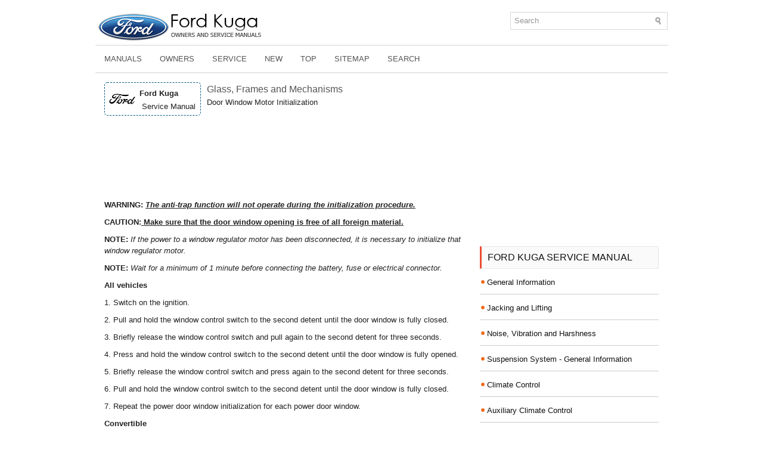

--- FILE ---
content_type: text/html; charset=UTF-8
request_url: https://www.fokuman.com/door_window_motor_initialization-638.html
body_size: 5208
content:
<!DOCTYPE html>
<html xmlns="http://www.w3.org/1999/xhtml" lang="en-US">

<head profile="http://gmpg.org/xfn/11">
<meta name="viewport" content="width=device-width, initial-scale=1.0">
<meta http-equiv="Content-Type" content="text/html; charset=utf-8">
<title>Ford Kuga: Door Window Motor Initialization - Glass, Frames and Mechanisms</title>
<link rel="stylesheet" href="style.css" type="text/css" media="screen, projection">
<link rel="shortcut icon" href="favicon.ico" type="image/x-icon">
<link href="media-queries.css" rel="stylesheet" type="text/css">
<!-- html5.js for IE less than 9 -->
<!--[if lt IE 9]>
	<script src="http://html5shim.googlecode.com/svn/trunk/html5.js"></script>
<![endif]-->

<!-- css3-mediaqueries.js for IE less than 9 -->
<!--[if lt IE 9]>
	<script src="http://css3-mediaqueries-js.googlecode.com/svn/trunk/css3-mediaqueries.js"></script>
<![endif]-->

<script async src="//pagead2.googlesyndication.com/pagead/js/adsbygoogle.js"></script>
<script>
     (adsbygoogle = window.adsbygoogle || []).push({
          google_ad_client: "ca-pub-4191894785090842",
          enable_page_level_ads: true
     });
</script>

</head>

<body>

<div class="foku_vispage">
	<div class="foku_head">
	<div class="foku_logo">
		<a href="/">
		<img src="images/logo.png" alt="Nissan Versa manuals" title="Nissan Versa manuals"></a>
		<div id="search" title="Type and hit enter">
		<form method="get" id="searchform" action="/search.php">
		<input value="Search" name="q" id="s" onblur="if (this.value == '')  {this.value = 'Search';}" onfocus="if (this.value == 'Search') {this.value = '';}" type="text">
		<input type="hidden" name="cx" value="partner-pub-4191894785090842:2300676509" />
    	<input type="hidden" name="cof" value="FORID:11" />
    	<input type="hidden" name="ie" value="UTF-8" />
    	<input src="/images/search.png" style="border:0pt none; vertical-align: top; float:left" type="image">
		</form>
		</div>
	</div>
    <div class="foku_mfirst">
		<ul>
			<li><a href="/" title="Ford Kuga Manuals">Manuals</a></li>
			<li><a href="/ford_kuga_owners_manual-1.html" title="Ford Kuga Owners Manual">Owners</a></li>
			<li><a href="/ford_kuga_service_manual-262.html" title="Ford Kuga Service Manual">Service</a></li>
			<li><a href="/new.html">New</a></li>
			<li><a href="/top.html">Top</a></li>
			<li><a href="/sitemap.html">Sitemap</a></li>
			<li><a href="/search.php">Search</a></li>
		</ul>
	</div>
	</div>
	<!-- #header -->
	<div class="foku_sia">
		<div class="foku_lside">
			<h1><div class="roundblock"><img style="float:left; margin-right:5px;" src="images/ford.jpg" width="48" height="48" alt="Toyota" border="0"><div style="float:left; "><div style="font-size:18px; color:#555;"><b>Ford Kuga</b></div><div style="font-size:13px;">&nbsp;Service Manual</div></div></div><div class="titleblock"><span style="font-size:16px; color:#555;">Glass, Frames and Mechanisms</span><br />Door Window Motor Initialization</div><div style="clear:both"></div></h1>
			<div class="foku_way">
				<div style="clear:both"></div></div>
	      <p><script async src="https://pagead2.googlesyndication.com/pagead/js/adsbygoogle.js"></script>
<!-- fokuman.com top 120 adaptive -->
<ins class="adsbygoogle"
     style="display:block; height: 120px;"
     data-ad-client="ca-pub-4191894785090842"
     data-ad-slot="3508627023"></ins>
<script>
     (adsbygoogle = window.adsbygoogle || []).push({});
</script></p>
			<p><p><strong>WARNING: <u><em>The anti-trap function will not
operate during the initialization procedure.</em></u></strong></p>
<p><strong>CAUTION:<u> Make sure that the door window
opening is free of all foreign material.</u></strong></p>
<p><strong>NOTE:</strong> <em>If the power to a window regulator motor
has been disconnected, it is necessary to initialize
that window regulator motor.</em></p>
<p><strong>NOTE: </strong><em>Wait for a minimum of 1 minute before
connecting the battery, fuse or electrical connector.</em></p>
<p><strong>All vehicles</strong></p>
<p>1. Switch on the ignition.</p>
<p>
2. Pull and hold the window control switch to
the second detent until the door window is
fully closed.</p>
<p>
3. Briefly release the window control switch
and pull again to the second detent for three
seconds.</p>
<p>
4. Press and hold the window control switch
to the second detent until the door window
is fully opened.</p>
<p>
5. Briefly release the window control switch
and press again to the second detent for
three seconds.</p>
<p>
6. Pull and hold the window control switch to
the second detent until the door window is
fully closed.</p>
<p>
7. Repeat the power door window initialization
for each power door window.</p>
<p><strong>Convertible</strong></p>
<p>8. Press and hold the convertible top switch in
the close position until the convertible top
is fully closed. Hold the switch in the close
position for further three seconds.</p>
<p><strong>All vehicles</strong></p>
<p>9. Switch off the ignition.</p><p><ul></ul></table></ul><div style="clear:both"></div><div align="center"><script async src="https://pagead2.googlesyndication.com/pagead/js/adsbygoogle.js"></script>
<!-- fokuman.com bot adaptive -->
<ins class="adsbygoogle"
     style="display:block"
     data-ad-client="ca-pub-4191894785090842"
     data-ad-slot="6215870788"
     data-ad-format="auto"
     data-full-width-responsive="true"></ins>
<script>
     (adsbygoogle = window.adsbygoogle || []).push({});
</script></div><script>
// <!--
document.write('<iframe src="counter.php?id=638" width=0 height=0 marginwidth=0 marginheight=0 scrolling=no frameborder=0></iframe>');
// -->

</script>
<div class="more">More about «Glass, Frames and Mechanisms»:</div><h2><a href="glass_frames_and_mechanisms_component_location_-628.html">Glass, Frames and Mechanisms (Component Location)</a></h2><h2><a href="glass_frames_and_mechanisms_overview_-629.html">Glass, Frames and Mechanisms (Overview)</a></h2><h2><a href="glass_frames_and_mechanisms_system_operation_and_component_description_-634.html">Glass, Frames and Mechanisms (System Operation and Component Description)</a></h2><h2><a href="glass_frames_and_mechanisms_vehicles_with_front_and_rear_power_windows-637.html">Glass, Frames and Mechanisms - Vehicles With: Front and Rear Power Windows</a></h2><h2>Door Window Motor Initialization</h2><h2><a href="front_door_window_glass-639.html">Front Door Window Glass</a></h2><h2><a href="front_door_window_regulator-640.html">Front Door Window Regulator</a></h2><h2><a href="front_door_window_regulator_motor-641.html">Front Door Window Regulator Motor</a></h2><h2><a href="glass_roof_panel-642.html">Glass Roof Panel</a></h2><h2><a href="liftgate_window_glass-643.html">Liftgate Window Glass</a></h2><h2><a href="rear_door_window_glass-644.html">Rear Door Window Glass</a></h2><h2><a href="rear_door_window_regulator-645.html">Rear Door Window Regulator</a></h2><h2><a href="rear_door_window_regulator_motor-646.html">Rear Door Window Regulator Motor</a></h2><h2><a href="rear_quarter_window_glass-647.html">Rear Quarter Window Glass</a></h2><h2><a href="windshield_glass-648.html">Windshield Glass</a></h2><div style="font-size:11px; text-decoration:none; margin-top:15px;padding-top:15px;border-top:1px dashed #03597B;"><a href="ford_kuga_service_manual-262.html">Ford Kuga Service Manual</a> / <a href="glass_frames_and_mechanisms-627.html">Glass, Frames and Mechanisms</a> /  Door Window Motor Initialization</div>
</p>
		</div>
		<div class="foku_rside">
			<div style="margin:10px 0;">
				<div>
<script async src="//pagead2.googlesyndication.com/pagead/js/adsbygoogle.js"></script>
<!-- fokuman.com side 300x250 -->
<ins class="adsbygoogle"
     style="display:inline-block;width:300px;height:250px"
     data-ad-client="ca-pub-4191894785090842"
     data-ad-slot="7884175673"></ins>
<script>
(adsbygoogle = window.adsbygoogle || []).push({});
</script>
</div></div>

			<div style="margin:10px 0;">
				<h2>Ford Kuga Service Manual</h2><ul><li><a href="general_information-263.html">General Information</a></li><li><a href="jacking_and_lifting-313.html">Jacking and Lifting</a></li><li><a href="noise_vibration_and_harshness-314.html">Noise, Vibration and Harshness</a></li><li><a href="suspension_system_general_information-324.html">Suspension System - General
Information</a></li><li><a href="climate_control-327.html">Climate Control</a></li><li><a href="auxiliary_climate_control-355.html">Auxiliary Climate Control</a></li><li><a href="instrument_cluster_and_panel_illumination-367.html">Instrument Cluster and Panel Illumination</a></li><li><a href="instrument_cluster-370.html">Instrument Cluster</a></li><li><a href="horn-381.html">Horn</a></li><li><a href="warning_devices-384.html">Warning Devices</a></li><li><a href="parking_aid-390.html">Parking Aid</a></li><li><a href="charging_system_general_information-414.html">Charging System - General Information</a></li><li><a href="battery_mounting_and_cables-422.html">Battery, Mounting and Cables</a></li><li><a href="generator_and_regulator-425.html">Generator and Regulator</a></li><li><a href="voltage_converter_inverter-428.html">Voltage Converter/Inverter</a></li><li><a href="information_and_entertainment_system_general_information-435.html">Information and Entertainment System - General Information</a></li><li><a href="information_and_entertainment_system-446.html">Information and Entertainment System</a></li><li><a href="exterior_lighting-471.html">Exterior Lighting</a></li><li><a href="interior_lighting-513.html">Interior Lighting</a></li><li><a href="daytime_running_lamps_drl_-514.html">Daytime Running Lamps (DRL)</a></li><li><a href="module_communications_network-517.html">Module Communications Network</a></li><li><a href="module_configuration-524.html">Module Configuration</a></li><li><a href="wiring_harnesses-527.html">Wiring Harnesses</a></li><li><a href="anti_theft_active-531.html">Anti-Theft - Active</a></li><li><a href="anti_theft_passive-541.html">Anti-Theft - Passive</a></li><li><a href="multifunction_electronic_modules-549.html">Multifunction Electronic Modules</a></li><li><a href="front_end_body_panels-571.html">Front End Body Panels</a></li><li><a href="body_closures-574.html">Body Closures</a></li><li><a href="interior_trim_and_ornamentation-582.html">Interior Trim and Ornamentation</a></li><li><a href="exterior_trim_and_ornamentation-591.html">Exterior Trim and Ornamentation</a></li><li><a href="rear_view_mirrors-596.html">Rear View Mirrors</a></li><li><a href="seating-597.html">Seating</a></li><li style="margin-left:15px;"><a href="glass_frames_and_mechanisms-627.html"><span class="current">Glass, Frames and Mechanisms</span></a></li><li><a href="instrument_panel_and_console-649.html">Instrument Panel and Console</a></li><li><a href="handles_locks_latches_and_entry_systems-654.html">Handles, Locks, Latches and Entry Systems</a></li><li><a href="wipers_and_washers-677.html">Wipers and Washers</a></li><li><a href="bumpers-701.html">Bumpers</a></li><li><a href="safety_belt_system-706.html">Safety Belt System</a></li><li><a href="supplemental_restraint_system-719.html">Supplemental Restraint System</a></li><li><a href="body_repairs_general_information-752.html">Body Repairs - General Information</a></li><li><a href="body_repairs_vehicle_specific_information_and_tolerance_checks-858.html">Body Repairs - Vehicle Specific Information and Tolerance Checks</a></li><li><a href="front_end_sheet_metal_repairs-869.html">Front End Sheet Metal Repairs</a></li><li><a href="roof_sheet_metal_repairs-875.html">Roof Sheet Metal Repairs</a></li><li><a href="side_panel_sheet_metal_repairs-879.html">Side Panel Sheet Metal Repairs</a></li><li><a href="rear_end_sheet_metal_repairs-885.html">Rear End Sheet Metal Repairs</a></li><li><a href="paint_general_information-894.html">Paint - General Information</a></li><li><a href="uni_body_subframe_and_mounting_system-976.html">Uni-Body, Subframe and Mounting System</a></li><li><a href="suspension_system_general_information-982.html">Suspension System - General Information</a></li><li><a href="front_suspension-985.html">Front Suspension</a></li><li><a href="rear_suspension-997.html">Rear Suspension</a></li><li><a href="wheels_and_tires-1013.html">Wheels and Tires</a></li><li><a href="driveshaft-1023.html">Driveshaft</a></li><li><a href="rear_drive_axle_differential-1024.html">Rear Drive Axle/Differential</a></li><li><a href="front_drive_halfshafts-1049.html">Front Drive Halfshafts</a></li><li><a href="rear_drive_halfshafts-1056.html">Rear Drive Halfshafts</a></li><li><a href="brake_system_general_information-1057.html">Brake System - General Information</a></li><li><a href="front_disc_brake-1070.html">Front Disc Brake</a></li><li><a href="rear_disc_brake-1074.html">Rear Disc Brake</a></li><li><a href="parking_brake_and_actuation-1078.html">Parking Brake and Actuation</a></li><li><a href="hydraulic_brake_actuation-1089.html">Hydraulic Brake Actuation</a></li><li><a href="power_brake_actuation-1092.html">Power Brake Actuation</a></li><li><a href="anti_lock_control-1096.html">Anti-Lock Control</a></li><li><a href="anti_lock_control_stability_assist-1099.html">Anti-Lock Control - Stability Assist</a></li><li><a href="steering_system_general_information-1115.html">Steering System - General Information</a></li><li><a href="power_steering-1123.html">Power Steering</a></li><li><a href="steering_linkage-1138.html">Steering Linkage</a></li><li><a href="steering_column-1142.html">Steering Column</a></li><li><a href="steering_column_switches-1151.html">Steering Column Switches</a></li><li><a href="engine_system_general_information-1158.html">Engine System - General Information</a></li><li><a href="engine_2_5l_duratec_147kw_200ps_vi5-1166.html">Engine- 2.5L Duratec (147kW/200PS) - VI5</a></li><li><a href="engine_cooling-1195.html">Engine Cooling</a></li><li><a href="fuel_charging_and_controls_2_5l_duratec_147kw_200ps_vi5-1208.html">Fuel Charging and Controls-2.5L Duratec
(147kW/200PS) - VI5</a></li><li><a href="fuel_charging_and_controls_turbocharger_2_5l_duratec_147kw_200ps_vi5-1216.html">Fuel Charging and Controls - Turbocharger- 2.5L Duratec (147kW/200PS) - VI5</a></li><li><a href="accessory_drive_2_5l_duratec_147kw_200ps_vi5-1225.html">Accessory Drive - 2.5L Duratec (147kW/200PS) - VI5</a></li><li><a href="starting_system_2_5l_duratec_147kw_200ps_vi5-1235.html">Starting System- 2.5L Duratec (147kW/200PS) - VI5</a></li><li><a href="engine_ignition_2_5l_duratec_147kw_200ps_vi5-1242.html">Engine Ignition - 2.5L Duratec (147kW/200PS) - VI5</a></li><li><a href="engine_emission_control_2_5l_duratec_147kw_200ps_vi5-1247.html">Engine Emission Control - 2.5L Duratec (147kW/200PS) - VI5</a></li><li><a href="intake_air_distribution_and_filtering_2_5l_duratec_147kw_200ps_vi5-1252.html">Intake Air Distribution and Filtering - 2.5L Duratec (147kW/200PS) - VI5</a></li><li><a href="evaporative_emissions-1259.html">Evaporative Emissions</a></li><li><a href="electronic_engine_controls-1260.html">Electronic Engine Controls</a></li><li><a href="automatic_transmission_transaxle-1287.html">Automatic Transmission/Transaxle</a></li><li><a href="transmission_transaxle_cooling-1321.html">Transmission/Transaxle Cooling</a></li><li><a href="automatic_transmission_transaxle_external_controls-1326.html">Automatic Transmission/Transaxle External Controls</a></li><li><a href="transfer_case-1334.html">Transfer Case</a></li><li><a href="exhaust_system_-1344.html">Exhaust System-</a></li><li><a href="fuel_system-1348.html">Fuel System</a></li><li><a href="fuel_tank_and_lines-1357.html">Fuel Tank and Lines</a></li><li><a href="acceleration_control-1367.html">Acceleration Control</a></li><li><a href="speed_control-1370.html">Speed Control</a></li><li><a href="climate_control_system-1377.html">Climate Control System</a></li><li><a href="climate_control-1389.html">Climate Control</a></li></ul></div>
			<h2>Main Categories</h2>
			<ul>
				<li><a href="/">Home</a></li>
				<li><a href="/ford_kuga_owners_manual-1.html">Ford Kuga Owners Manual</a></li>
				<li><a href="/ford_kuga_service_manual-262.html">Ford Kuga Service Manual</a></li>
			</ul>
			<div style="margin:10px 0; text-align:center;">
				<!--LiveInternet counter--><script type="text/javascript"><!--
document.write("<a href='http://www.liveinternet.ru/click' "+
"target=_blank><img src='//counter.yadro.ru/hit?t24.2;r"+
escape(document.referrer)+((typeof(screen)=="undefined")?"":
";s"+screen.width+"*"+screen.height+"*"+(screen.colorDepth?
screen.colorDepth:screen.pixelDepth))+";u"+escape(document.URL)+
";h"+escape(document.title.substring(0,80))+";"+Math.random()+
"' alt='' title='LiveInternet: �������� ����� ���������� ��"+
" ��������' "+
"border='0' width='88' height='15'><\/a>")
//--></script><!--/LiveInternet-->
<br />
<!--LiveInternet counter--><img id="licnt5525" width="0" height="0" style="border:0"
title=""
src="[data-uri]"
alt=""/><script>(function(d,s){d.getElementById("licnt5525").src=
"https://counter.yadro.ru/hit;encarall?t20.1;r"+escape(d.referrer)+
((typeof(s)=="undefined")?"":";s"+s.width+"*"+s.height+"*"+
(s.colorDepth?s.colorDepth:s.pixelDepth))+";u"+escape(d.URL)+
";h"+escape(d.title.substring(0,150))+";"+Math.random()})
(document,screen)</script><!--/LiveInternet--></div>
		</div>
		<div style="clear: both">
		</div>
	</div>
	<!-- #main -->
	<div class="foku_bot">
		<div align="center">
			© 2017-2026 Copyright www.fokuman.com<br />0.0306 </div>
	</div>
</div>

</body>

</html>


--- FILE ---
content_type: text/html; charset=utf-8
request_url: https://www.google.com/recaptcha/api2/aframe
body_size: 261
content:
<!DOCTYPE HTML><html><head><meta http-equiv="content-type" content="text/html; charset=UTF-8"></head><body><script nonce="HwD5J0gzkQjFaQBmvYxQPQ">/** Anti-fraud and anti-abuse applications only. See google.com/recaptcha */ try{var clients={'sodar':'https://pagead2.googlesyndication.com/pagead/sodar?'};window.addEventListener("message",function(a){try{if(a.source===window.parent){var b=JSON.parse(a.data);var c=clients[b['id']];if(c){var d=document.createElement('img');d.src=c+b['params']+'&rc='+(localStorage.getItem("rc::a")?sessionStorage.getItem("rc::b"):"");window.document.body.appendChild(d);sessionStorage.setItem("rc::e",parseInt(sessionStorage.getItem("rc::e")||0)+1);localStorage.setItem("rc::h",'1769033615362');}}}catch(b){}});window.parent.postMessage("_grecaptcha_ready", "*");}catch(b){}</script></body></html>

--- FILE ---
content_type: text/css
request_url: https://www.fokuman.com/style.css
body_size: 1590
content:
@import url(http://fonts.googleapis.com/css?family=Oswald);
html, body, div, span, applet, object, iframe,
h1, h2, h3, h4, h5, h6, p, blockquote, pre,
a, abbr, acronym, address, big, cite, code,
del, dfn, em, img, ins, kbd, q, s, samp,
small, strike, strong, sub, sup, tt, var,
b, u, i, center,
dl, dt, dd, ol, ul, li,
fieldset, form, label, legend,
table, caption, tbody, tfoot, thead, tr, th, td,
article, aside, canvas, details, embed,
figure, figcaption, footer, header, hgroup,
menu, nav, output, ruby, section, summary,
time, mark, audio, video
{
	border: 0px none;
	font-size: 100%;
	margin: 0px;
	padding: 0px;
    border-bottom: 0;
    margin-bottom: 0;
    color: #222;
    font-family: Arial, Helvetica, Sans-serif;
    font-size: 13px;
    line-height: 1.5;

}
a {
  color: #007a7d;
  text-decoration: underline;
}

a:hover, a:focus {
  color: #54aa9d;
  text-decoration: none;
}

a:focus {
  outline: none;
}
.foku_vispage {
    width: 960px;
    margin: 0 auto;
}
.foku_head {
    height: auto;
    padding: 20px 0 0 0;
}
.foku_logo {	clear:both;
}
.foku_mfirst {

    padding: 0;
    height: 44px;
    background: #fff;
    border-top: 2px solid #e7e7e7;
    border-bottom: 2px solid #e7e7e7;

}
.foku_mfirst ul {
    margin: 0;
    padding: 0;
    list-style: none;
    list-style-type: none;
    list-style-type: none;
    line-height: 1.0;
}
.foku_mfirst ul li {
    float: left;
    position: relative;
}
.foku_mfirst ul li a {	display: block;
  color: #555;
  padding: 12px 15px 12px 15px;
  text-decoration: none;
  font-family: 'Oswald', Sans-serif;
  font-size: 13px;
  text-transform: uppercase;
  font-weight: normal;
}

.foku_mfirst ul li a:hover, .foku_mfirst ul li a:active {
  color: #ea4d32;
  outline: 0;
}
.topline {    height:10px;
}


.foku_sia {
    margin-top: 0px;
    padding: 15px;
    background: #fff;
}
.foku_lside {
    overflow: hidden;
    float: left;
    width: 615px;
}
.foku_rside {
    overflow: hidden;
    float: left;
    width: 300px;
    margin-left: 15px;
}
.foku_rside h2  {
    color: #111;
    font-size: 16px;
    line-height: 16px;
    font-family: 'Oswald', Sans-serif;
    font-weight: normal;
    text-decoration: none;
    text-transform: uppercase;
    background: #fafafa;
    border: 1px solid #e8e8e8;
        border-left-width: 1px;
        border-left-style: solid;
        border-left-color: rgb(232, 232, 232);
    border-left: 3px solid #ea4d32;
    margin: 0 0 10px 0;
    padding: 10px;
}
.foku_rside ul
{
	list-style: none outside none;
	margin: 0px;
	padding: 0px;
}
.foku_rside ul li
{
	background: url('images/list.png') no-repeat scroll left 2px top 7px transparent;
	margin: 12px 0px 2px;
	padding: 0px 0px 9px 12px;
	border-bottom:1px solid #ccc;

	font-size: 14px;
	font-weight: 200;
}
.foku_rside ul li a
{
	color: #111111;
	text-decoration: none;
}
.foku_rside ul li a:hover
{
	color: #54aa9d;
	text-decoration: none;
}
.foku_lside h1
{
    color: #333;
    margin: 0 0 10px 0;
    padding: 0;
    font-family: 'Oswald', Sans-serif;
    font-size: 18px;
    line-height: 26px;
    font-weight: normal;
}
.foku_lside h2.subtitle
{
    color: #333;
    margin: 20px 0 10px 0;
    padding: 0;
    font-family: 'Oswald', Sans-serif;
    font-size: 17px;
    line-height: 23px;
    font-weight: normal;
}
h3.title a {font-size: 16px;
}
.foku_way
{
	font-size: 10px;
}
.foku_lside p
{
	margin: 10px 0;
}
.foku_lside ul, .foku_lside ol
{
	margin: 10px 0 10px 20px;
}
.foku_bot
{
    color: #333;
    background: #fafafa;
    text-align: center;
    padding: 12px 0;
    border: 1px solid #e8e8e8;
}
.current {
    color: #54aa9d;
}
#search {
    border: 1px solid #D8D8D8;
    background: #fff;
    text-align: left;
    padding: 6px 6px 6px 6px;
    float:right;
    min-width: 250px;
    min-height: 16px;
}

#search #s {
    background: none;
    color: #979797;
    border: 0;
    width: calc(100% - 16px);
    padding: 0;
    margin: 0;
    outline: none;
    float: left;
}

#content-search {
    width: 300px;
    padding: 15px 0;
}
.roundblock {
	float:left;
	border:1px dashed #03597B;
	border-radius:5px;
	padding:3px 5px;
	margin-right:10px;
	width: 150px;
}
.titleblock {	float:left;
	width: calc(100% - 180px);
}
.foku_lside img {	max-width:100%;
	height: auto;
}
.foku_lside table {	width: auto;
}
.more {	font-size:19px;
	font-family: 'PT Sans Narrow',sans-serif;
	margin-bottom:5px;
}